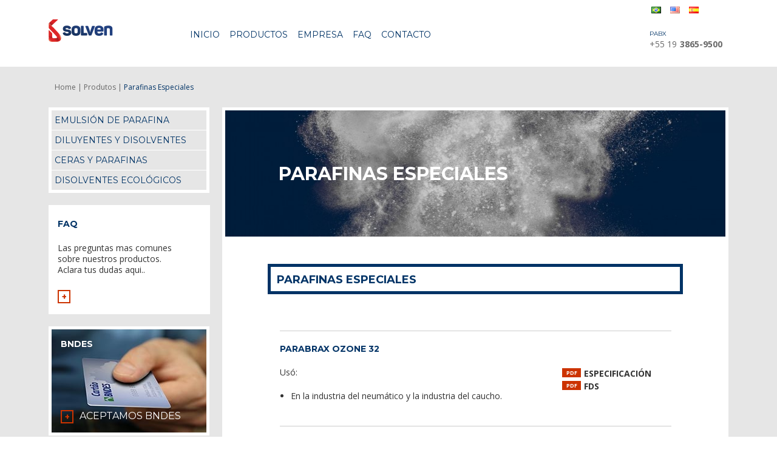

--- FILE ---
content_type: text/html; charset=UTF-8
request_url: https://solven.com.br/es/produto/parafinas-especiales/
body_size: 15962
content:
<!doctype html>
<!-- Projeto desenvolvido por lampejos.com.br -->
<!--[if IE 6]><html lang="es-ES" class="ie6"><![endif]-->
<!--[if IE 7]><html lang="es-ES" class="ie7"><![endif]-->
<!--[if IE 8]><html lang="es-ES" class="ie8"><![endif]-->
<!--[if gte IE 8]><html lang="es-ES" class="ie9"><![endif]-->

<!--[if !IE]><!-->
<html lang="es-ES"  itemscope itemtype="http://schema.org/WebPage">
<!--<![endif]-->
<head>
	<meta charset="UTF-8">
	<meta http-equiv="X-UA-Compatible" content="IE=edge">
	<meta name="viewport" content="width=device-width, initial-scale=1, minimum-scale=1, maximum-scale=1, user-scalable=0" />
		<link rel="pingback" href="https://solven.com.br/xmlrpc.php" />
	<meta name='robots' content='index, follow, max-image-preview:large, max-snippet:-1, max-video-preview:-1' />
<link rel="alternate" href="https://solven.com.br/produto/parafinas-especiais/" hreflang="pt" />
<link rel="alternate" href="https://solven.com.br/en/produto/special-paraffin/" hreflang="en" />
<link rel="alternate" href="https://solven.com.br/es/produto/parafinas-especiales/" hreflang="es" />

	<!-- This site is optimized with the Yoast SEO plugin v26.8 - https://yoast.com/product/yoast-seo-wordpress/ -->
	<title>Parafinas Especiales - Solven Solventes e Químicos</title>
	<link rel="canonical" href="https://solven.com.br/es/produto/parafinas-especiales/" />
	<meta property="og:locale" content="es_ES" />
	<meta property="og:locale:alternate" content="pt_BR" />
	<meta property="og:locale:alternate" content="en_US" />
	<meta property="og:type" content="article" />
	<meta property="og:title" content="Parafinas Especiales - Solven Solventes e Químicos" />
	<meta property="og:url" content="https://solven.com.br/es/produto/parafinas-especiales/" />
	<meta property="og:site_name" content="Solven Solventes e Químicos" />
	<meta name="twitter:card" content="summary_large_image" />
	<script type="application/ld+json" class="yoast-schema-graph">{"@context":"https://schema.org","@graph":[{"@type":"CollectionPage","@id":"https://solven.com.br/es/produto/parafinas-especiales/","url":"https://solven.com.br/es/produto/parafinas-especiales/","name":"Parafinas Especiales - Solven Solventes e Químicos","isPartOf":{"@id":"https://solven.com.br/es/inicio/#website"},"breadcrumb":{"@id":"https://solven.com.br/es/produto/parafinas-especiales/#breadcrumb"},"inLanguage":"es-ES"},{"@type":"BreadcrumbList","@id":"https://solven.com.br/es/produto/parafinas-especiales/#breadcrumb","itemListElement":[{"@type":"ListItem","position":1,"name":"Ceras y Parafinas","item":"https://solven.com.br/es/produto/ceras-y-parafinas/"},{"@type":"ListItem","position":2,"name":"Parafinas Especiales"}]},{"@type":"WebSite","@id":"https://solven.com.br/es/inicio/#website","url":"https://solven.com.br/es/inicio/","name":"Solven Solventes e Químicos","description":"Soluciones creativas y específicas en ceras y parafinas, emulsiones de parafina, diluyentes y disolventes para cubrir sus necesidades.","publisher":{"@id":"https://solven.com.br/es/inicio/#organization"},"potentialAction":[{"@type":"SearchAction","target":{"@type":"EntryPoint","urlTemplate":"https://solven.com.br/es/inicio/?s={search_term_string}"},"query-input":{"@type":"PropertyValueSpecification","valueRequired":true,"valueName":"search_term_string"}}],"inLanguage":"es-ES"},{"@type":"Organization","@id":"https://solven.com.br/es/inicio/#organization","name":"Solven Solventes e Químicos","url":"https://solven.com.br/es/inicio/","logo":{"@type":"ImageObject","inLanguage":"es-ES","@id":"https://solven.com.br/es/inicio/#/schema/logo/image/","url":"https://solven.com.br/wp-content/uploads/2020/04/Solven_Icone.png","contentUrl":"https://solven.com.br/wp-content/uploads/2020/04/Solven_Icone.png","width":512,"height":512,"caption":"Solven Solventes e Químicos"},"image":{"@id":"https://solven.com.br/es/inicio/#/schema/logo/image/"},"sameAs":["https://www.linkedin.com/company/solven-qu-mica","https://www.instagram.com/solvensq/"]}]}</script>
	<!-- / Yoast SEO plugin. -->


<link rel='dns-prefetch' href='//code.jquery.com' />
<style id='wp-img-auto-sizes-contain-inline-css' type='text/css'>
img:is([sizes=auto i],[sizes^="auto," i]){contain-intrinsic-size:3000px 1500px}
/*# sourceURL=wp-img-auto-sizes-contain-inline-css */
</style>

<link rel='stylesheet' id='wp-block-library-css' href='https://solven.com.br/wp-includes/css/dist/block-library/style.min.css?ver=53c72f8b14313d2c6db9a00a07b18750' type='text/css' media='all' />
<style id='global-styles-inline-css' type='text/css'>
:root{--wp--preset--aspect-ratio--square: 1;--wp--preset--aspect-ratio--4-3: 4/3;--wp--preset--aspect-ratio--3-4: 3/4;--wp--preset--aspect-ratio--3-2: 3/2;--wp--preset--aspect-ratio--2-3: 2/3;--wp--preset--aspect-ratio--16-9: 16/9;--wp--preset--aspect-ratio--9-16: 9/16;--wp--preset--color--black: #000000;--wp--preset--color--cyan-bluish-gray: #abb8c3;--wp--preset--color--white: #ffffff;--wp--preset--color--pale-pink: #f78da7;--wp--preset--color--vivid-red: #cf2e2e;--wp--preset--color--luminous-vivid-orange: #ff6900;--wp--preset--color--luminous-vivid-amber: #fcb900;--wp--preset--color--light-green-cyan: #7bdcb5;--wp--preset--color--vivid-green-cyan: #00d084;--wp--preset--color--pale-cyan-blue: #8ed1fc;--wp--preset--color--vivid-cyan-blue: #0693e3;--wp--preset--color--vivid-purple: #9b51e0;--wp--preset--gradient--vivid-cyan-blue-to-vivid-purple: linear-gradient(135deg,rgb(6,147,227) 0%,rgb(155,81,224) 100%);--wp--preset--gradient--light-green-cyan-to-vivid-green-cyan: linear-gradient(135deg,rgb(122,220,180) 0%,rgb(0,208,130) 100%);--wp--preset--gradient--luminous-vivid-amber-to-luminous-vivid-orange: linear-gradient(135deg,rgb(252,185,0) 0%,rgb(255,105,0) 100%);--wp--preset--gradient--luminous-vivid-orange-to-vivid-red: linear-gradient(135deg,rgb(255,105,0) 0%,rgb(207,46,46) 100%);--wp--preset--gradient--very-light-gray-to-cyan-bluish-gray: linear-gradient(135deg,rgb(238,238,238) 0%,rgb(169,184,195) 100%);--wp--preset--gradient--cool-to-warm-spectrum: linear-gradient(135deg,rgb(74,234,220) 0%,rgb(151,120,209) 20%,rgb(207,42,186) 40%,rgb(238,44,130) 60%,rgb(251,105,98) 80%,rgb(254,248,76) 100%);--wp--preset--gradient--blush-light-purple: linear-gradient(135deg,rgb(255,206,236) 0%,rgb(152,150,240) 100%);--wp--preset--gradient--blush-bordeaux: linear-gradient(135deg,rgb(254,205,165) 0%,rgb(254,45,45) 50%,rgb(107,0,62) 100%);--wp--preset--gradient--luminous-dusk: linear-gradient(135deg,rgb(255,203,112) 0%,rgb(199,81,192) 50%,rgb(65,88,208) 100%);--wp--preset--gradient--pale-ocean: linear-gradient(135deg,rgb(255,245,203) 0%,rgb(182,227,212) 50%,rgb(51,167,181) 100%);--wp--preset--gradient--electric-grass: linear-gradient(135deg,rgb(202,248,128) 0%,rgb(113,206,126) 100%);--wp--preset--gradient--midnight: linear-gradient(135deg,rgb(2,3,129) 0%,rgb(40,116,252) 100%);--wp--preset--font-size--small: 13px;--wp--preset--font-size--medium: 20px;--wp--preset--font-size--large: 36px;--wp--preset--font-size--x-large: 42px;--wp--preset--spacing--20: 0.44rem;--wp--preset--spacing--30: 0.67rem;--wp--preset--spacing--40: 1rem;--wp--preset--spacing--50: 1.5rem;--wp--preset--spacing--60: 2.25rem;--wp--preset--spacing--70: 3.38rem;--wp--preset--spacing--80: 5.06rem;--wp--preset--shadow--natural: 6px 6px 9px rgba(0, 0, 0, 0.2);--wp--preset--shadow--deep: 12px 12px 50px rgba(0, 0, 0, 0.4);--wp--preset--shadow--sharp: 6px 6px 0px rgba(0, 0, 0, 0.2);--wp--preset--shadow--outlined: 6px 6px 0px -3px rgb(255, 255, 255), 6px 6px rgb(0, 0, 0);--wp--preset--shadow--crisp: 6px 6px 0px rgb(0, 0, 0);}:where(.is-layout-flex){gap: 0.5em;}:where(.is-layout-grid){gap: 0.5em;}body .is-layout-flex{display: flex;}.is-layout-flex{flex-wrap: wrap;align-items: center;}.is-layout-flex > :is(*, div){margin: 0;}body .is-layout-grid{display: grid;}.is-layout-grid > :is(*, div){margin: 0;}:where(.wp-block-columns.is-layout-flex){gap: 2em;}:where(.wp-block-columns.is-layout-grid){gap: 2em;}:where(.wp-block-post-template.is-layout-flex){gap: 1.25em;}:where(.wp-block-post-template.is-layout-grid){gap: 1.25em;}.has-black-color{color: var(--wp--preset--color--black) !important;}.has-cyan-bluish-gray-color{color: var(--wp--preset--color--cyan-bluish-gray) !important;}.has-white-color{color: var(--wp--preset--color--white) !important;}.has-pale-pink-color{color: var(--wp--preset--color--pale-pink) !important;}.has-vivid-red-color{color: var(--wp--preset--color--vivid-red) !important;}.has-luminous-vivid-orange-color{color: var(--wp--preset--color--luminous-vivid-orange) !important;}.has-luminous-vivid-amber-color{color: var(--wp--preset--color--luminous-vivid-amber) !important;}.has-light-green-cyan-color{color: var(--wp--preset--color--light-green-cyan) !important;}.has-vivid-green-cyan-color{color: var(--wp--preset--color--vivid-green-cyan) !important;}.has-pale-cyan-blue-color{color: var(--wp--preset--color--pale-cyan-blue) !important;}.has-vivid-cyan-blue-color{color: var(--wp--preset--color--vivid-cyan-blue) !important;}.has-vivid-purple-color{color: var(--wp--preset--color--vivid-purple) !important;}.has-black-background-color{background-color: var(--wp--preset--color--black) !important;}.has-cyan-bluish-gray-background-color{background-color: var(--wp--preset--color--cyan-bluish-gray) !important;}.has-white-background-color{background-color: var(--wp--preset--color--white) !important;}.has-pale-pink-background-color{background-color: var(--wp--preset--color--pale-pink) !important;}.has-vivid-red-background-color{background-color: var(--wp--preset--color--vivid-red) !important;}.has-luminous-vivid-orange-background-color{background-color: var(--wp--preset--color--luminous-vivid-orange) !important;}.has-luminous-vivid-amber-background-color{background-color: var(--wp--preset--color--luminous-vivid-amber) !important;}.has-light-green-cyan-background-color{background-color: var(--wp--preset--color--light-green-cyan) !important;}.has-vivid-green-cyan-background-color{background-color: var(--wp--preset--color--vivid-green-cyan) !important;}.has-pale-cyan-blue-background-color{background-color: var(--wp--preset--color--pale-cyan-blue) !important;}.has-vivid-cyan-blue-background-color{background-color: var(--wp--preset--color--vivid-cyan-blue) !important;}.has-vivid-purple-background-color{background-color: var(--wp--preset--color--vivid-purple) !important;}.has-black-border-color{border-color: var(--wp--preset--color--black) !important;}.has-cyan-bluish-gray-border-color{border-color: var(--wp--preset--color--cyan-bluish-gray) !important;}.has-white-border-color{border-color: var(--wp--preset--color--white) !important;}.has-pale-pink-border-color{border-color: var(--wp--preset--color--pale-pink) !important;}.has-vivid-red-border-color{border-color: var(--wp--preset--color--vivid-red) !important;}.has-luminous-vivid-orange-border-color{border-color: var(--wp--preset--color--luminous-vivid-orange) !important;}.has-luminous-vivid-amber-border-color{border-color: var(--wp--preset--color--luminous-vivid-amber) !important;}.has-light-green-cyan-border-color{border-color: var(--wp--preset--color--light-green-cyan) !important;}.has-vivid-green-cyan-border-color{border-color: var(--wp--preset--color--vivid-green-cyan) !important;}.has-pale-cyan-blue-border-color{border-color: var(--wp--preset--color--pale-cyan-blue) !important;}.has-vivid-cyan-blue-border-color{border-color: var(--wp--preset--color--vivid-cyan-blue) !important;}.has-vivid-purple-border-color{border-color: var(--wp--preset--color--vivid-purple) !important;}.has-vivid-cyan-blue-to-vivid-purple-gradient-background{background: var(--wp--preset--gradient--vivid-cyan-blue-to-vivid-purple) !important;}.has-light-green-cyan-to-vivid-green-cyan-gradient-background{background: var(--wp--preset--gradient--light-green-cyan-to-vivid-green-cyan) !important;}.has-luminous-vivid-amber-to-luminous-vivid-orange-gradient-background{background: var(--wp--preset--gradient--luminous-vivid-amber-to-luminous-vivid-orange) !important;}.has-luminous-vivid-orange-to-vivid-red-gradient-background{background: var(--wp--preset--gradient--luminous-vivid-orange-to-vivid-red) !important;}.has-very-light-gray-to-cyan-bluish-gray-gradient-background{background: var(--wp--preset--gradient--very-light-gray-to-cyan-bluish-gray) !important;}.has-cool-to-warm-spectrum-gradient-background{background: var(--wp--preset--gradient--cool-to-warm-spectrum) !important;}.has-blush-light-purple-gradient-background{background: var(--wp--preset--gradient--blush-light-purple) !important;}.has-blush-bordeaux-gradient-background{background: var(--wp--preset--gradient--blush-bordeaux) !important;}.has-luminous-dusk-gradient-background{background: var(--wp--preset--gradient--luminous-dusk) !important;}.has-pale-ocean-gradient-background{background: var(--wp--preset--gradient--pale-ocean) !important;}.has-electric-grass-gradient-background{background: var(--wp--preset--gradient--electric-grass) !important;}.has-midnight-gradient-background{background: var(--wp--preset--gradient--midnight) !important;}.has-small-font-size{font-size: var(--wp--preset--font-size--small) !important;}.has-medium-font-size{font-size: var(--wp--preset--font-size--medium) !important;}.has-large-font-size{font-size: var(--wp--preset--font-size--large) !important;}.has-x-large-font-size{font-size: var(--wp--preset--font-size--x-large) !important;}
/*# sourceURL=global-styles-inline-css */
</style>

<style id='classic-theme-styles-inline-css' type='text/css'>
/*! This file is auto-generated */
.wp-block-button__link{color:#fff;background-color:#32373c;border-radius:9999px;box-shadow:none;text-decoration:none;padding:calc(.667em + 2px) calc(1.333em + 2px);font-size:1.125em}.wp-block-file__button{background:#32373c;color:#fff;text-decoration:none}
/*# sourceURL=/wp-includes/css/classic-themes.min.css */
</style>
<link rel='stylesheet' id='style-css' href='https://solven.com.br/wp-content/themes/solven/dist/style/main.css?ver=1.5' type='text/css' media='all' />
<link rel='stylesheet' id='menuSolvenDevice-css' href='https://solven.com.br/wp-content/themes/solven/dist/style/menu-responsive.css?ver=1.1' type='text/css' media='all' />
<script type="text/javascript" src="//code.jquery.com/jquery-3.2.1.min.js?ver=3.2.1" id="jquery-js"></script>
<script type="text/javascript" src="//code.jquery.com/ui/1.11.4/jquery-ui.min.js?ver=1.11.4" id="jqueryui-js"></script>
<script type="text/javascript" src="https://solven.com.br/wp-content/themes/solven/dist/js/main.js?ver=1.2" id="main-js"></script>
<script type="text/javascript" src="https://solven.com.br/wp-content/themes/solven/dist/js/jquery.infinitescroll.min.js?ver=1.0" id="infiniteScroll-js"></script>
<script type="text/javascript" src="https://solven.com.br/wp-content/themes/solven/dist/js/jquery.maskedinput-1.3.1.min.js?ver=1.3.1" id="mask-js"></script>
<script type="text/javascript" src="https://solven.com.br/wp-content/themes/solven/dist/js/defer.js?ver=1.0" id="defer-js"></script>
<!--[if lt IE 9]><script src="http://html5shim.googlecode.com/svn/trunk/html5.js"></script><![endif]--><!--[if IE]><script>document.createElement("header");document.createElement("main");document.createElement("nav");document.createElement("footer");document.createElement("article");document.createElement("section");document.createElement("figcaption");document.createElement("figure");document.createElement("time");</script><![endif]--><link rel="icon" href="https://solven.com.br/wp-content/uploads/2023/12/cropped-favicon-32x32.png" sizes="32x32" />
<link rel="icon" href="https://solven.com.br/wp-content/uploads/2023/12/cropped-favicon-192x192.png" sizes="192x192" />
<link rel="apple-touch-icon" href="https://solven.com.br/wp-content/uploads/2023/12/cropped-favicon-180x180.png" />
<meta name="msapplication-TileImage" content="https://solven.com.br/wp-content/uploads/2023/12/cropped-favicon-270x270.png" />
	
<!-- Google Tag Manager -->
<script>(function(w,d,s,l,i){w[l]=w[l]||[];w[l].push({'gtm.start':
new Date().getTime(),event:'gtm.js'});var f=d.getElementsByTagName(s)[0],
j=d.createElement(s),dl=l!='dataLayer'?'&l='+l:'';j.async=true;j.src=
'https://www.googletagmanager.com/gtm.js?id='+i+dl;f.parentNode.insertBefore(j,f);
})(window,document,'script','dataLayer','GTM-5WT67CR');</script>
<!-- End Google Tag Manager -->
<link rel='stylesheet' id='contact-form-7-css' href='https://solven.com.br/wp-content/plugins/contact-form-7/includes/css/styles.css?ver=6.1.4' type='text/css' media='all' />
</head>

<body class="archive tax-produtosolven term-parafinas-especiales term-596 wp-theme-solven">

	<div id="fb-root"></div>

	<header class="page-header" role="banner" id="page-header">
			<div class="menu">
			<div class="menu-centro">

				<div class="logo" > 
					<a href="https://solven.com.br/es/inicio/" title="Solven Solventes e Químicos">
						<img itemprop="logo" src="https://solven.com.br/wp-content/themes/solven/dist/images/solven_logo.png" alt="Solven Solventes e Químicos" width="194" height="44">
					</a>
				</div>
				
				<div id="menu-itens">
					<nav>
						<div class="menu-menu_solven-espanhol-container"><ul id="menu-menu_solven-espanhol" class="ul-menu"><li id="menu-item-68459" class="menu-item menu-item-type-post_type menu-item-object-page menu-item-home menu-item-68459"><a href="https://solven.com.br/es/inicio/">Inicio</a></li>
<li id="menu-item-69203" class="menu-item menu-item-type-post_type menu-item-object-page menu-item-has-children menu-item-69203"><a href="https://solven.com.br/es/productos/">Productos</a>
<ul class="sub-menu">
	<li id="menu-item-69280" class="menu-item menu-item-type-taxonomy menu-item-object-produtosolven menu-item-69280"><a href="https://solven.com.br/es/produto/emulsion-de-parafina/">Emulsión de Parafina</a></li>
	<li id="menu-item-69279" class="menu-item menu-item-type-taxonomy menu-item-object-produtosolven menu-item-69279"><a href="https://solven.com.br/es/produto/diluyentes-y-disolventes/">Diluyentes y Disolventes</a></li>
	<li id="menu-item-69282" class="menu-item menu-item-type-taxonomy menu-item-object-produtosolven current-produtosolven-ancestor menu-item-69282"><a href="https://solven.com.br/es/produto/ceras-y-parafinas/">Ceras y Parafinas</a></li>
	<li id="menu-item-69281" class="menu-item menu-item-type-taxonomy menu-item-object-produtosolven menu-item-69281"><a href="https://solven.com.br/es/produto/disolventes-ecologicos/">Disolventes Ecológicos</a></li>
</ul>
</li>
<li id="menu-item-68466" class="menu-item menu-item-type-post_type menu-item-object-page menu-item-68466"><a href="https://solven.com.br/es/quienes-somos/">Empresa</a></li>
<li id="menu-item-68471" class="menu-item menu-item-type-post_type menu-item-object-page menu-item-68471"><a href="https://solven.com.br/es/preguntas-mas-comunes/">FAQ</a></li>
<li id="menu-item-68472" class="menu-item menu-item-type-post_type menu-item-object-page menu-item-68472"><a href="https://solven.com.br/es/contacto/">Contacto</a></li>
</ul></div>	
						<div id="traducao_menu_mobile">
							<li class="lang-item lang-item-250 lang-item-pt lang-item-first"><a lang="pt-BR" hreflang="pt-BR" href="https://solven.com.br/produto/parafinas-especiais/"><img src="[data-uri]" alt="Português" width="16" height="11" style="width: 16px; height: 11px;" /></a></li>
	<li class="lang-item lang-item-246 lang-item-en"><a lang="en-US" hreflang="en-US" href="https://solven.com.br/en/produto/special-paraffin/"><img src="[data-uri]" alt="English" width="16" height="11" style="width: 16px; height: 11px;" /></a></li>
	<li class="lang-item lang-item-248 lang-item-es current-lang"><a lang="es-ES" hreflang="es-ES" href="https://solven.com.br/es/produto/parafinas-especiales/" aria-current="true"><img src="[data-uri]" alt="Español" width="16" height="11" style="width: 16px; height: 11px;" /></a></li>
						</div>
					</nav>
				</div>

				<div id="geral">
					<div id="tradutor">
						<div id="lang-selector" class="header__top-menu--lang-selector">
						<ul id="lang-selector-options">
								<li class="lang-item lang-item-250 lang-item-pt lang-item-first"><a lang="pt-BR" hreflang="pt-BR" href="https://solven.com.br/produto/parafinas-especiais/"><img src="[data-uri]" alt="Português" width="16" height="11" style="width: 16px; height: 11px;" /></a></li>
	<li class="lang-item lang-item-246 lang-item-en"><a lang="en-US" hreflang="en-US" href="https://solven.com.br/en/produto/special-paraffin/"><img src="[data-uri]" alt="English" width="16" height="11" style="width: 16px; height: 11px;" /></a></li>
	<li class="lang-item lang-item-248 lang-item-es current-lang"><a lang="es-ES" hreflang="es-ES" href="https://solven.com.br/es/produto/parafinas-especiales/" aria-current="true"><img src="[data-uri]" alt="Español" width="16" height="11" style="width: 16px; height: 11px;" /></a></li>
						</ul>
					</div>
				</div>
				<div id="blocos">
													<a href="https://solven.com.br/es/contacto/" title="Entre em contato conosco." class="bloco-pabx">
					<div class="bloco-whats">
						<div class="font-header">PABX</div>
						<div class="font-ddd">+55 19</div>
						<div class="font-tel">3865-9500</div>
					</div>
				</a>
		</div>
</header>
<main class="page-main" role="main">
	<div class="conteudo-page">
		<div class="page-centro">
			
			<div class="bloco-caminho">
				<a href="https://solven.com.br/es/inicio/" title="Página Inicial - Solven">
					<div class="texto-caminho">Home |</div>
				</a>
				<a href="https://solven.com.br/es/productos/" title="Produtos - Solven">
					<div class="texto-caminho">Produtos | </div>
				</a>
				<a href="" title="produtosolven - Solven">
					<div class="text-select">Parafinas Especiales</div>
				</a>
			</div>


			<div class="content-table">
				<aside class="menu-lateral">
	<ul class="menu-novidades">
		<li> 
			<div class="active-li">Escolha uma categoria</div>
		
			<ul class="sub-menu">
			
				<li><a href=" https://solven.com.br/es/produto/emulsion-de-parafina/" title=" Emulsión de Parafina">Emulsión de Parafina</a></li><li><a href=" https://solven.com.br/es/produto/diluyentes-y-disolventes/" title=" Diluyentes y Disolventes">Diluyentes y Disolventes</a></li><li><a href=" https://solven.com.br/es/produto/ceras-y-parafinas/" title=" Ceras y Parafinas">Ceras y Parafinas</a></li><li><a href=" https://solven.com.br/es/produto/disolventes-ecologicos/" title=" Disolventes Ecológicos">Disolventes Ecológicos</a></li>			</ul>
		</li>
	</ul>
	
	
		<div class="bloco-lateral">
			<div class="box-faq" style="width: 100%;">
							<a href="https://solven.com.br/es/preguntas-mas-comunes/" title="Perguntas más comunes">
					<div class="titulos">FAQ</div>
					<div class="textos">Las preguntas mas comunes sobre nuestros productos. Aclara tus dudas aqui..</div>
					<div class="mais-borda">+</div>
				</a>
			</div>
		</div>
				<a href="https://solven.com.br/es/bndes-tarjeta/" title="Compra en Solven con tu tarjeta BNDES">
			<div class="bloco-lateral">
				<div class="bloco-aceitamos">
					<div class="titulo-bnds">BNDES</div>
					<div class="bloco-participe">
						<div class="mais-conheca">+</div>
						<div class="titulo-aceitamos">Aceptamos BNDES</div>
					</div>
				</div>
			</div>
		</a>
	</aside>
				<div class="conteudo-interno">


					<div class="banner-produtos">
						<div style="background: url(https://solven.com.br/wp-content/uploads/2015/11/ceras-e-parafinas-solven-823x376.jpg) no-repeat center center;"
							class="titulo-banner">
							<h1>Parafinas Especiales</h1>
						</div>
					</div>

					<div class="conteudo-produtos">
						
						<div class="titulo-produtos">
							<h2>Parafinas Especiales</h2>
						</div>

						<div class="bloco-modelos" style="padding-left: 20px;">
							<div class="texto-produtos">
								<p></p>
							</div>
						</div>

						<div class="centro">
																	<div class="bloco-download">
											<div class="subtitulos-produtos">
												<a href="https://solven.com.br/es/produtos/parabrax-ozone-32/"
													title="Parabrax Ozone 32">Parabrax Ozone 32</a>
											</div>

																							<div class="descricao">
													<div class="descricao">
<p>Usó:</p>
<ul>
<li>En la industria del neumático y la industria del caucho.</li>
</ul>
</div>
												</div>

												<div class="bloco-formatos">
																												<div class="download">
																<div class="formato">
																	<a href="https://solven.com.br/wp-content/uploads/2016/10/Especificação-Parabrax-Ozone-32-Rev.03-X.pdf"
																		target="_blank"
																		title="Clique para fazer o download Especificación">PDF</a>
																</div>

																<div class="texto-formato">
																	<a href="https://solven.com.br/wp-content/uploads/2016/10/Especificação-Parabrax-Ozone-32-Rev.03-X.pdf"
																		target="_blank"
																		title="Clique para fazer o download Especificación">Especificación</a>
																</div>


															</div>
																														<div class="download">
																<div class="formato">
																	<a href="https://solven.com.br/wp-content/uploads/2022/07/FDS-NBR-14725-PT_PARABRAX-OZONE-32_V01.pdf"
																		target="_blank"
																		title="Clique para fazer o download FDS">PDF</a>
																</div>

																<div class="texto-formato">
																	<a href="https://solven.com.br/wp-content/uploads/2022/07/FDS-NBR-14725-PT_PARABRAX-OZONE-32_V01.pdf"
																		target="_blank"
																		title="Clique para fazer o download FDS">FDS</a>
																</div>


															</div>
																																																						</div>
											</div>
																					<div class="bloco-download">
											<div class="subtitulos-produtos">
												<a href="https://solven.com.br/es/produtos/parafina-plus-2/"
													title="Parafina Plus">Parafina Plus</a>
											</div>

																							<div class="descricao">
													<div class="descricao">
<p>Se utiliza:</p>
<ul>
<li>En la fabricación de velas artesanales para dar el baño final, dando un aspecto aterciopelado.</li>
</ul>
</div>
												</div>

												<div class="bloco-formatos">
																												<div class="download">
																<div class="formato">
																	<a href="https://solven.com.br/wp-content/uploads/2016/10/Solven-Wax-Plus-Rev.06-X.pdf"
																		target="_blank"
																		title="Clique para fazer o download Especificación">PDF</a>
																</div>

																<div class="texto-formato">
																	<a href="https://solven.com.br/wp-content/uploads/2016/10/Solven-Wax-Plus-Rev.06-X.pdf"
																		target="_blank"
																		title="Clique para fazer o download Especificación">Especificación</a>
																</div>


															</div>
																														<div class="download">
																<div class="formato">
																	<a href="https://solven.com.br/wp-content/uploads/2022/07/FDS-NBR-14725-PT_SOLVEN-WAX-PLUS_V01_20250522113031_.pdf"
																		target="_blank"
																		title="Clique para fazer o download FDS">PDF</a>
																</div>

																<div class="texto-formato">
																	<a href="https://solven.com.br/wp-content/uploads/2022/07/FDS-NBR-14725-PT_SOLVEN-WAX-PLUS_V01_20250522113031_.pdf"
																		target="_blank"
																		title="Clique para fazer o download FDS">FDS</a>
																</div>


															</div>
																																																						</div>
											</div>
																		</div> 


							
							
							<div class="formulario formulario_produto formulario_produto_single">
								<div class="titulo-info">Más información de									Parafinas Especiales								</div>
								<div class="bloco-modelos">
									¿Necesitas mas información? Mandanos un mensaje y nos comunicaremos contigo.								</div>

								<div class="formulario">
																												
<div class="wpcf7 no-js" id="wpcf7-f68650-o1" lang="pt-BR" dir="ltr" data-wpcf7-id="68650">
<div class="screen-reader-response"><p role="status" aria-live="polite" aria-atomic="true"></p> <ul></ul></div>
<form action="/es/produto/parafinas-especiales/#wpcf7-f68650-o1" method="post" class="wpcf7-form init" aria-label="Formulario de contacto" novalidate="novalidate" data-status="init">
<fieldset class="hidden-fields-container"><input type="hidden" name="_wpcf7" value="68650" /><input type="hidden" name="_wpcf7_version" value="6.1.4" /><input type="hidden" name="_wpcf7_locale" value="pt_BR" /><input type="hidden" name="_wpcf7_unit_tag" value="wpcf7-f68650-o1" /><input type="hidden" name="_wpcf7_container_post" value="0" /><input type="hidden" name="_wpcf7_posted_data_hash" value="" /><input type="hidden" name="_wpcf7dtx_version" value="5.0.4" />
</fieldset>
<span class="wpcf7-form-control-wrap page_titulo" data-name="page_titulo"><input type="hidden" name="page_titulo" class="wpcf7-form-control wpcf7-hidden wpcf7dtx wpcf7dtx-hidden" aria-invalid="false" value="CF7_ADD_TITULO_PAGINA"></span>
<div class="form-info bloco-form-1">
	<div class="form-line">
		<p><span class="wpcf7-form-control-wrap" data-name="your-name"><input size="40" maxlength="400" class="wpcf7-form-control wpcf7-text wpcf7-validates-as-required" aria-required="true" aria-invalid="false" placeholder="Nombre" value="" type="text" name="your-name" /></span>
		</p>
	</div>
	<div class="form-line">
		<p><span class="wpcf7-form-control-wrap" data-name="your-email"><input size="40" maxlength="400" class="wpcf7-form-control wpcf7-email wpcf7-validates-as-required wpcf7-text wpcf7-validates-as-email" aria-required="true" aria-invalid="false" placeholder="E-mail" value="" type="email" name="your-email" /></span>
		</p>
	</div>
	<div class="form-line">
		<p><span class="wpcf7-form-control-wrap" data-name="empresa"><input size="40" maxlength="400" class="wpcf7-form-control wpcf7-text" aria-invalid="false" placeholder="Compañía" value="" type="text" name="empresa" /></span>
		</p>
	</div>
	<div class="form-line">
		<p><span class="wpcf7-form-control-wrap" data-name="telefone"><input size="40" maxlength="400" class="wpcf7-form-control wpcf7-text wpcf7-validates-as-required" aria-required="true" aria-invalid="false" placeholder="Telefono" value="" type="text" name="telefone" /></span>
		</p>
	</div>
	<div class="form-line">
		<p><span class="wpcf7-form-control-wrap" data-name="pais"><input size="40" maxlength="400" class="wpcf7-form-control wpcf7-text" aria-invalid="false" placeholder="País" value="" type="text" name="pais" /></span>
		</p>
	</div>
	<div class="form-line">
		<p><label for="receba-novidades" class="checkbox"><span class="wpcf7-form-control-wrap" data-name="receba-novidades"><span class="wpcf7-form-control wpcf7-checkbox receba-novidades"><span class="wpcf7-list-item first last"><input type="checkbox" name="receba-novidades[]" value="Sim" checked="checked" /><span class="wpcf7-list-item-label">Sim</span></span></span></span>Recibir información de Solven</label><label for="lgpd" class="checkboxLgpd lgpd"><span class="wpcf7-form-control-wrap" data-name="aceite-lgpd"><span class="wpcf7-form-control wpcf7-acceptance"><span class="wpcf7-list-item"><label><input type="checkbox" name="aceite-lgpd" value="1" checked="checked" aria-invalid="false" /><span class="wpcf7-list-item-label">He leído y acepto la Política de Privacidad</span></label></span></span></span></label>
		</p>
	</div>
</div>
<div class="form-info">
	<div class="form-line">
		<p><span class="wpcf7-form-control-wrap" data-name="your-message"><textarea cols="40" rows="10" maxlength="2000" class="wpcf7-form-control wpcf7-textarea wpcf7-validates-as-required" aria-required="true" aria-invalid="false" placeholder="Mensaje" name="your-message"></textarea></span>
		</p>
	</div>
	<div class="botao">
		<p><div class="cf7-cf-turnstile" style="margin-top: 0px; margin-bottom: -15px;"> <div id="cf-turnstile-cf7-788999226" class="cf-turnstile" data-callback="turnstileCF7Callback" data-sitekey="0x4AAAAAAB7Av9YhP5uUISUz" data-theme="light" data-language="auto" data-size="normal" data-retry="auto" data-retry-interval="1000" data-refresh-expired="auto" data-action="contact-form-7" data-appearance="interaction-only"></div> <style>.wpcf7-submit { pointer-events: none; opacity: 0.5; }</style> <script>document.addEventListener("DOMContentLoaded", function() { setTimeout(function(){ var e=document.getElementById("cf-turnstile-cf7-788999226"); e&&!e.innerHTML.trim()&&(turnstile.remove("#cf-turnstile-cf7-788999226"), turnstile.render("#cf-turnstile-cf7-788999226", {sitekey:"0x4AAAAAAB7Av9YhP5uUISUz"})); }, 100); });</script> <style>#cf-turnstile-cf7-788999226 iframe { margin-bottom: 15px; }</style> <style>#cf-turnstile-cf7-788999226 { margin-left: -15px; }</style> <script>document.addEventListener("DOMContentLoaded",function(){document.querySelectorAll('.wpcf7-form').forEach(function(e){e.addEventListener('submit',function(){if(document.getElementById('cf-turnstile-cf7-788999226')){setTimeout(function(){turnstile.reset('#cf-turnstile-cf7-788999226');},1000)}})})});</script> </div><br/><input class="wpcf7-form-control wpcf7-submit has-spinner" type="submit" value="Enviar" />
		</p>
	</div>
</div>
<div class="wpcf7-response-output" aria-hidden="true"></div>
<span class="wpcf7-form-control-wrap PaginaTitulo" data-name="PaginaTitulo"><input type="hidden" name="PaginaTitulo" class="wpcf7-form-control wpcf7-hidden wpcf7dtx wpcf7dtx-hidden" aria-invalid="false" value="Parafinas Especiales"></span>
<span class="wpcf7-form-control-wrap PaginaURL" data-name="PaginaURL"><input type="hidden" name="PaginaURL" class="wpcf7-form-control wpcf7-hidden wpcf7dtx wpcf7dtx-hidden" aria-invalid="false" value="https://solven.com.br/es/produto/parafinas-especiales/"></span>
</form>
</div>
																	</div>
							</div>

							<div class="scroll-produtos">
								<div class="scroll-page">
									<a href="javascript:window.history.go(-1)"
										title="Voltar para a página anterior">
										<div class="icone-scroll">
											< </div>
												<div class="texto-scroll">Devolver</div>
									</a>

									<div class="bloco-scroll">
										<a href="#page-header" class="top"
											title="Ir para o começo desta página">
											<div class="topo-scroll"> </div>
											<div class="texto-scroll">Ascender</div>
										</a>
									</div>
								</div>
							</div>
							
						</div>
					</div>
				</div>
			</div>
		</div>
</main>

<footer class="page-footer" role="contentinfo">
	<div class="rodape">
		<div class="conteudo2-rodape">
			<a href="https://solven.com.br/empresa/" title="Empresa - Solven">
				<div class="img-conheca"></div>
			</a>

			<div class="bloco-receba">
				<div class="titulos">Recibe noticias de Solven</div>

				<div class="flex-form">
					<br>

																
<div class="wpcf7 no-js" id="wpcf7-f68649-o2" lang="pt-BR" dir="ltr" data-wpcf7-id="68649">
<div class="screen-reader-response"><p role="status" aria-live="polite" aria-atomic="true"></p> <ul></ul></div>
<form action="/es/produto/parafinas-especiales/#wpcf7-f68649-o2" method="post" class="wpcf7-form init" aria-label="Formulario de contacto" novalidate="novalidate" data-status="init">
<fieldset class="hidden-fields-container"><input type="hidden" name="_wpcf7" value="68649" /><input type="hidden" name="_wpcf7_version" value="6.1.4" /><input type="hidden" name="_wpcf7_locale" value="pt_BR" /><input type="hidden" name="_wpcf7_unit_tag" value="wpcf7-f68649-o2" /><input type="hidden" name="_wpcf7_container_post" value="0" /><input type="hidden" name="_wpcf7_posted_data_hash" value="" /><input type="hidden" name="_wpcf7dtx_version" value="5.0.4" />
</fieldset>
<div class="form-line">
	<p><span class="wpcf7-form-control-wrap" data-name="your-email"><input size="40" maxlength="400" class="wpcf7-form-control wpcf7-email wpcf7-validates-as-required wpcf7-text wpcf7-validates-as-email input-receba" aria-required="true" aria-invalid="false" placeholder="E-mail" value="" type="email" name="your-email" /></span>
	</p>
</div>
<div class="clear-receba" style="width:100%">
	<p><label for="receba-novidades" class="checkbox"><span class="wpcf7-form-control-wrap" data-name="receba-novidades"><span class="wpcf7-form-control wpcf7-checkbox receba-novidades"><span class="wpcf7-list-item first last"><input type="checkbox" name="receba-novidades[]" value="Sim" checked="checked" /><span class="wpcf7-list-item-label">Sim</span></span></span></span>Recibir información de Solven</label><br />
<label for="lgpd" class="checkboxLgpd lgpd"><span class="wpcf7-form-control-wrap" data-name="aceite-lgpd"><span class="wpcf7-form-control wpcf7-acceptance"><span class="wpcf7-list-item"><label><input type="checkbox" name="aceite-lgpd" value="1" checked="checked" aria-invalid="false" /><span class="wpcf7-list-item-label">He leído y acepto la Política de Privacidad</span></label></span></span></span></label><br />
<div class="cf7-cf-turnstile" style="margin-top: 0px; margin-bottom: -15px;"> <div id="cf-turnstile-cf7-2343136961" class="cf-turnstile" data-callback="turnstileCF7Callback" data-sitekey="0x4AAAAAAB7Av9YhP5uUISUz" data-theme="light" data-language="auto" data-size="normal" data-retry="auto" data-retry-interval="1000" data-refresh-expired="auto" data-action="contact-form-7" data-appearance="interaction-only"></div> <style>.wpcf7-submit { pointer-events: none; opacity: 0.5; }</style> <script>document.addEventListener("DOMContentLoaded", function() { setTimeout(function(){ var e=document.getElementById("cf-turnstile-cf7-2343136961"); e&&!e.innerHTML.trim()&&(turnstile.remove("#cf-turnstile-cf7-2343136961"), turnstile.render("#cf-turnstile-cf7-2343136961", {sitekey:"0x4AAAAAAB7Av9YhP5uUISUz"})); }, 100); });</script> <style>#cf-turnstile-cf7-2343136961 iframe { margin-bottom: 15px; }</style> <style>#cf-turnstile-cf7-2343136961 { margin-left: -15px; }</style> <script>document.addEventListener("DOMContentLoaded",function(){document.querySelectorAll('.wpcf7-form').forEach(function(e){e.addEventListener('submit',function(){if(document.getElementById('cf-turnstile-cf7-2343136961')){setTimeout(function(){turnstile.reset('#cf-turnstile-cf7-2343136961');},1000)}})})});</script> </div><br/><input class="wpcf7-form-control wpcf7-submit has-spinner buttom-receba" type="submit" value="Enviar" />
	</p>
</div>
<p><span id="wpcf7-69709ddc089e1-wrapper" class="wpcf7-form-control-wrap receba-pot-wrap" style="display:none !important; visibility:hidden !important;"><label for="wpcf7-69709ddc089e1-field" class="hp-message">Por favor, deja este campo vacío.</label><input id="wpcf7-69709ddc089e1-field"  class="wpcf7-form-control wpcf7-text" type="text" name="receba-pot" value="" size="40" tabindex="-1" autocomplete="new-password" /></span>
</p>
<div class="wpcf7-response-output" aria-hidden="true"></div>
</form>
</div>
									</div>
			</div>

			<div class="bloco-redes">
				<div class="titulos">Redes sociales</div>

				<div class="flex-form">
					<div class="bloco-img">
						<a href="https://www.linkedin.com/company/solven-qu-mica" target="_blank" title="Conheça o Linkedin da Solven">
							<div class="img-linkedin"></div>
						</a>
						<a href="https://www.instagram.com/solvensq/" target="_blank" title="Conheça o Instagram da Solven">
							<div class="img-instagram"></div>
						</a>
					</div>
				</div>
			</div>
			
			<div class="bloco-conheca">
				<div class="titulos">
					<a href="https://solven.com.br/es/quienes-somos/" title="Empresa - Solven">Conoce a Solven </a>
				</div>

				<div class="texto-conheca">Fundada en 1992 con unidades en SP, BA, RJ y un laboratorio de investigación y desarrollo.</div>

				<a href="https://solven.com.br/es/quienes-somos/" title="Empresa - Solven">
					<div class="mais-conheca">+</div>
				</a>
			</div>

			<div class="bloco-links">
				<div class="titulos">Produtos</div>

				
				<div class="conteudo-links">
					<div class="link-produtos">
						<li><a href=" https://solven.com.br/es/produto/parafinas-especiales/" title=" Parafinas Especiales">Parafinas Especiales</a></li><li><a href=" https://solven.com.br/es/produto/emulsion-de-parafina/" title=" Emulsión de Parafina">Emulsión de Parafina</a></li><li><a href=" https://solven.com.br/es/produto/diluyentes-y-disolventes/" title=" Diluyentes y Disolventes">Diluyentes y Disolventes</a></li><li><a href=" https://solven.com.br/es/produto/ceras-y-parafinas/" title=" Ceras y Parafinas">Ceras y Parafinas</a></li><li><a href=" https://solven.com.br/es/produto/disolventes-ecologicos/" title=" Disolventes Ecológicos">Disolventes Ecológicos</a></li>					</div>
				</div>
			</div>

			<div class="bloco-atendimento">
				<div class="titulo-atendimento"> Centro de Atención al Cliente</div>

														<a href="https://solven.com.br/es/contacto/" title="Entre em contato conosco.">
						<div class="conteudo1-atendimento">
							<div class="texto-atendimento">Whatsapp</div>
							<div class="texto-atendimento">PABX</div>
							<div class="texto-atendimento">SAC</div>
							<div class="mais-conheca">+</div>
						</div>
					</a>

					<a href="https://solven.com.br/es/contacto/" title="Entre em contato conosco.">
						<div class="conteudo2-atendimento">
							<div class="ddd-atendimento">+55  19</div>
							<div class="numero-atendimento">99460-4754</div>
							<div class="ddd-atendimento">+55  19</div>
							<div class="numero-atendimento">3865-9500</div>
							<div class="ddd-atendimento" style="text-transform: lowercase">Haga clic aquí</div>
						</div>
					</a>
							</div>
		</div>


		

		<div class="conteudo3-rodape">
			<div class="bloco-logo">
				<div class="logo-rodape">
					<a href="https://solven.com.br/es/inicio" title="Página Inicial - Solven">
						<img src="https://solven.com.br/wp-content/themes/solven/dist/images/solven_logo_rodape.png" width="80" height="74" alt="Solven">
					</a>
				</div>
			</div>

			<div class="bloco-politica">
				<div class="flex-form">
					<div class="informativos">
						<div class="conteudo-politica">
														<a href="https://solven.com.br/es/politica-de-privacidad/" title="Política de privacidad -  Solven">
								<div class="politica">
									Política de privacidad								</div>
							</a>
						</div>
					</div>
										<div class="conteudo-aviso">
						<a href="https://solven.com.br/es/aviso-legal-2/" title="Aviso Legal - Solven">
							<div class="politica">Aviso Legal</div>
						</a>
					</div>
				</div>

				<div class="copy">Copyright © 2015-2026 Todos los derechos reservados</div>
			</div>


			<div class="bloco-iso">
				<div class="flex-form">
					<div class="conteudo-iso">
												<div class="titulo-iso">
							<a href="https://solven.com.br/es/certificaciones/" title="Certificações - Certificações - Solven">Iso 9001</a>
						</div>

						<div class="texto-iso">
							<a href="https://solven.com.br/es/certificaciones/" title="Certificações - Solven">Empresa Certificada</a>
						</div>

					</div>

					<div class="conteudo-iso">

						<div class="titulo-iso">
							<a href="https://solven.com.br/es/certificaciones/" title="Certificações - Solven">Iso 14001</a>
						</div>

						<div class="texto-iso">
							<a href="https://solven.com.br/es/certificaciones/" title="Certificações - Solven">Empresa Certificada</a>
						</div>
					</div>

					<div class="conteudo-iso">

						<img src="https://solven.com.br/wp-content/themes/solven/dist/images/selo_somos.png" alt="Nos Conforme">

					</div>


				</div>
			</div>

			<div class="conteudo-lampejos">
				<a href="http://lampejos.com.br/" target="_blank" title="Lampejos - Desde 2006, mergulhando onde vocês navegam.">
					<div class="img-lampejos"></div>
				</a>
			</div>
		</div>
	</div>

</footer>

<script>
	jQuery(document).ready(function() {
		jQuery('header nav').meanmenu();
	});
</script>

<script type="speculationrules">
{"prefetch":[{"source":"document","where":{"and":[{"href_matches":"/*"},{"not":{"href_matches":["/wp-*.php","/wp-admin/*","/wp-content/uploads/*","/wp-content/*","/wp-content/plugins/*","/wp-content/themes/solven/*","/*\\?(.+)"]}},{"not":{"selector_matches":"a[rel~=\"nofollow\"]"}},{"not":{"selector_matches":".no-prefetch, .no-prefetch a"}}]},"eagerness":"conservative"}]}
</script>
<link href="https://fonts.googleapis.com/css?family=Montserrat:400,700|Open+Sans:400,600,700&display=swap" rel="stylesheet"><script type="text/javascript" src="https://solven.com.br/wp-includes/js/dist/hooks.min.js?ver=dd5603f07f9220ed27f1" id="wp-hooks-js"></script>
<script type="text/javascript" src="https://solven.com.br/wp-includes/js/dist/i18n.min.js?ver=c26c3dc7bed366793375" id="wp-i18n-js"></script>
<script type="text/javascript" id="wp-i18n-js-after">
/* <![CDATA[ */
wp.i18n.setLocaleData( { 'text direction\u0004ltr': [ 'ltr' ] } );
//# sourceURL=wp-i18n-js-after
/* ]]> */
</script>
<script type="text/javascript" src="https://solven.com.br/wp-content/plugins/contact-form-7/includes/swv/js/index.js?ver=6.1.4" id="swv-js"></script>
<script type="text/javascript" id="contact-form-7-js-translations">
/* <![CDATA[ */
( function( domain, translations ) {
	var localeData = translations.locale_data[ domain ] || translations.locale_data.messages;
	localeData[""].domain = domain;
	wp.i18n.setLocaleData( localeData, domain );
} )( "contact-form-7", {"translation-revision-date":"2025-12-01 15:45:40+0000","generator":"GlotPress\/4.0.3","domain":"messages","locale_data":{"messages":{"":{"domain":"messages","plural-forms":"nplurals=2; plural=n != 1;","lang":"es"},"This contact form is placed in the wrong place.":["Este formulario de contacto est\u00e1 situado en el lugar incorrecto."],"Error:":["Error:"]}},"comment":{"reference":"includes\/js\/index.js"}} );
//# sourceURL=contact-form-7-js-translations
/* ]]> */
</script>
<script type="text/javascript" id="contact-form-7-js-before">
/* <![CDATA[ */
var wpcf7 = {
    "api": {
        "root": "https:\/\/solven.com.br\/wp-json\/",
        "namespace": "contact-form-7\/v1"
    },
    "cached": 1
};
//# sourceURL=contact-form-7-js-before
/* ]]> */
</script>
<script type="text/javascript" src="https://solven.com.br/wp-content/plugins/contact-form-7/includes/js/index.js?ver=6.1.4" id="contact-form-7-js"></script>
<script type="text/javascript" id="pll_cookie_script-js-after">
/* <![CDATA[ */
(function() {
				var expirationDate = new Date();
				expirationDate.setTime( expirationDate.getTime() + 31536000 * 1000 );
				document.cookie = "pll_language=es; expires=" + expirationDate.toUTCString() + "; path=/; secure; SameSite=Lax";
			}());

//# sourceURL=pll_cookie_script-js-after
/* ]]> */
</script>
<script type="text/javascript" src="https://solven.com.br/wp-content/themes/solven/dist/js/jquery.infinitescroll.min.js" id="infinite_scroll-js"></script>
<script type="text/javascript" src="https://challenges.cloudflare.com/turnstile/v0/api.js?render=auto" id="cfturnstile-js" data-wp-strategy="defer"></script>
<script type="text/javascript" src="https://solven.com.br/wp-content/plugins/simple-cloudflare-turnstile/js/disable-submit.js?ver=5.0" id="cfturnstile-js-js"></script>
<script type="text/javascript" src="https://d335luupugsy2.cloudfront.net/js/loader-scripts/5b593bdf-56f6-449f-8031-7b59a44d2909-loader.js?ver=53c72f8b14313d2c6db9a00a07b18750" id="tracking-code-script-4652808a5b5a3ee1f770335d3c30ff5a-js"></script>
<script type="text/javascript" src="https://solven.com.br/wp-content/themes/solven/dist/js/jquery.meanmenu-min.js?ver=1.0" id="menuSolvenDevice-js"></script>
<script type="text/javascript" id="cf7-extras-js-extra">
/* <![CDATA[ */
var cf7_extras = {"events":{"track-ga":[],"redirect-success":[68650,68649]},"forms":{"68650":{"title":"Produtos [ES]","redirect_url":"/exito-del-producto/"},"68649":{"title":"Novidades [ES]","redirect_url":"/es/exito-newsletter/"}}};
//# sourceURL=cf7-extras-js-extra
/* ]]> */
</script>
<script type="text/javascript" src="https://solven.com.br/wp-content/plugins/contact-form-7-extras/assets/js/controls.js?ver=0.9.0" id="cf7-extras-js"></script>
    <script>
	    var infinite_scroll = {
	        loading: {
	            img: "https://solven.com.br/wp-content/themes/solven/dist/images/ajax-loader.gif",
	            msgText: "",
	            finishedMsg: "Todos os posts foram carregados"
	        },
	        "nextSelector":".nav-links .next",
	        "navSelector":".page-numbers",
	        "itemSelector":".bloco-novidades",
	        "contentSelector":".container-novidades"
	    };
	    jQuery( infinite_scroll.contentSelector ).infinitescroll( infinite_scroll );
    </script>
    <!-- <script type="text/javascript" async src="https://d335luupugsy2.cloudfront.net/js/loader-scripts/5b593bdf-56f6-449f-8031-7b59a44d2909-loader.js" ></script> -->

</body>

</html>

<!-- Page cached by LiteSpeed Cache 7.7 on 2026-01-21 06:35:24 -->

--- FILE ---
content_type: text/html;charset=utf-8
request_url: https://pageview-notify.rdstation.com.br/send
body_size: -72
content:
15e24eda-d3a3-4f13-8728-a511c07538f6

--- FILE ---
content_type: application/x-javascript
request_url: https://solven.com.br/wp-content/themes/solven/dist/js/jquery.meanmenu-min.js?ver=1.0
body_size: 1084
content:
!function(e){"use strict";e.fn.meanmenu=function(n){var a={meanMenuTarget:jQuery(this),meanMenuContainer:"body",meanMenuClose:"X",meanMenuCloseSize:"18px",meanMenuOpen:"<span /><span /><span />",meanRevealPosition:"right",meanRevealPositionDistance:"0",meanRevealColour:"",meanScreenWidth:"900",meanNavPush:"",meanShowChildren:!0,meanExpandableChildren:!0,meanExpand:"+",meanContract:"-",meanRemoveAttrs:!1,onePage:!1,meanDisplay:"block",removeElements:""};n=e.extend(a,n);var t=window.innerWidth||document.documentElement.clientWidth;return this.each(function(){var e=n.meanMenuTarget,a=n.meanMenuContainer,r=n.meanMenuClose,i=n.meanMenuCloseSize,u=n.meanMenuOpen,m=n.meanRevealPosition,s=n.meanRevealPositionDistance,l=n.meanRevealColour,o=n.meanScreenWidth,c=n.meanNavPush,v=n.meanShowChildren,h=n.meanExpandableChildren,d=n.meanExpand,y=n.meanContract,j=n.meanRemoveAttrs,Q=n.onePage,f=n.meanDisplay,g=n.removeElements,p=!1;(navigator.userAgent.match(/iPhone/i)||navigator.userAgent.match(/iPod/i)||navigator.userAgent.match(/iPad/i)||navigator.userAgent.match(/Android/i)||navigator.userAgent.match(/Blackberry/i)||navigator.userAgent.match(/Windows Phone/i))&&(p=!0),(navigator.userAgent.match(/MSIE 8/i)||navigator.userAgent.match(/MSIE 7/i))&&jQuery("html").css("overflow-y","scroll");var C="",w=function(){if("center"===m){var e=(window.innerWidth||document.documentElement.clientWidth)/2-22+"px";C="left:"+e+";right:auto;",p?jQuery(".meanmenu-reveal").animate({left:e}):jQuery(".meanmenu-reveal").css("left",e)}},x=!1,A=!1;"right"===m&&(C="right:"+s+";left:auto;"),"left"===m&&(C="left:"+s+";right:auto;"),w();var E="",M=function(){jQuery(E).is(".meanmenu-reveal.meanclose")?E.html(r):E.html(u)},P=function(){jQuery(".mean-bar,.mean-push").remove(),jQuery(a).removeClass("mean-container"),jQuery(e).css("display",f),x=!1,A=!1,jQuery(g).removeClass("mean-remove")},W=function(){var n="background:"+l+";color:"+l+";"+C;if(t<=o){jQuery(g).addClass("mean-remove"),A=!0,jQuery(a).addClass("mean-container"),jQuery(".mean-container").prepend('<div class="mean-bar"><a href="#nav" class="meanmenu-reveal" style="'+n+'">Show Navigation</a><nav class="mean-nav"></nav></div>');var r=jQuery(e).html();jQuery(".mean-nav").html(r),j&&jQuery("nav.mean-nav ul, nav.mean-nav ul *").each(function(){jQuery(this).is(".mean-remove")?jQuery(this).attr("class","mean-remove"):jQuery(this).removeAttr("class"),jQuery(this).removeAttr("id")}),jQuery(e).before('<div class="mean-push" />'),jQuery(".mean-push").css("margin-top",c),jQuery(e).hide(),jQuery(".meanmenu-reveal").show(),jQuery(".meanmenu-reveal").html(u),E=jQuery(".meanmenu-reveal"),jQuery(".mean-nav ul").hide(),v?h?(jQuery(".mean-nav ul ul").each(function(){jQuery(this).children().length&&jQuery(this,"li:first").parent().append('<a class="mean-expand" href="#" style="font-size: '+i+'">'+d+"</a>")}),jQuery(".mean-expand").on("click",function(e){e.preventDefault(),jQuery(this).hasClass("mean-clicked")?(jQuery(this).text(d),jQuery(this).prev("ul").slideUp(300,function(){})):(jQuery(this).text(y),jQuery(this).prev("ul").slideDown(300,function(){})),jQuery(this).toggleClass("mean-clicked")})):jQuery(".mean-nav ul ul").show():jQuery(".mean-nav ul ul").hide(),jQuery(".mean-nav ul li").last().addClass("mean-last"),E.removeClass("meanclose"),jQuery(E).click(function(e){e.preventDefault(),!1===x?(E.css("text-align","center"),E.css("text-indent","0"),E.css("font-size",i),jQuery(".mean-nav ul:first").slideDown(),x=!0):(jQuery(".mean-nav ul:first").slideUp(),x=!1),E.toggleClass("meanclose"),M(),jQuery(g).addClass("mean-remove")}),Q&&jQuery(".mean-nav ul > li > a:first-child").on("click",function(){jQuery(".mean-nav ul:first").slideUp(),x=!1,jQuery(E).toggleClass("meanclose").html(u)})}else P()};p||jQuery(window).resize(function(){t=window.innerWidth||document.documentElement.clientWidth,P(),t<=o?(W(),w()):P()}),jQuery(window).resize(function(){t=window.innerWidth||document.documentElement.clientWidth,p?(w(),t<=o?!1===A&&W():P()):(P(),t<=o&&(W(),w()))}),W()})}}(jQuery);